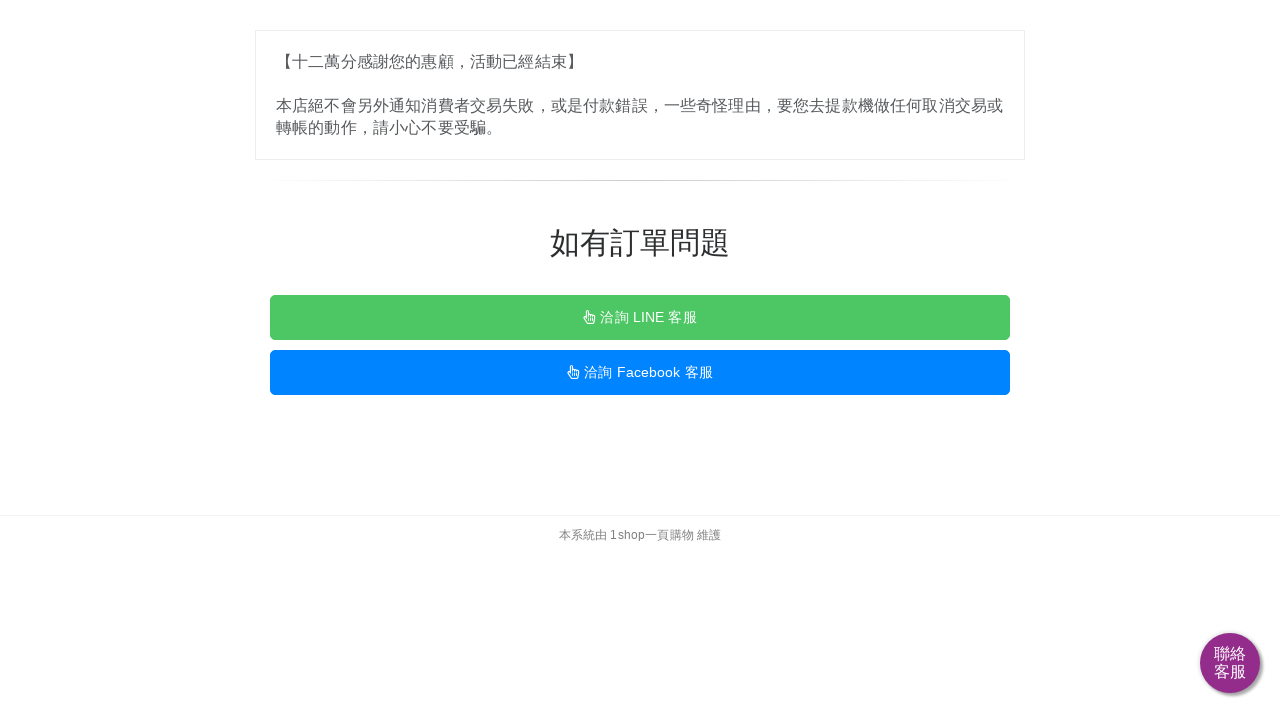

--- FILE ---
content_type: text/html; charset=UTF-8
request_url: https://www.sangu.tw/oxqo2z
body_size: 5613
content:
<!DOCTYPE html>
<html lang="zh-TW" prefix="og: https://ogp.me/ns#">

<head>
  <meta http-equiv="content-type" content="text/html;charset=UTF-8">
  <meta charset="utf-8">
  <meta name="apple-mobile-web-app-capable" content="yes">
  <meta name="apple-touch-fullscreen" content="yes">
  <meta name="apple-mobile-web-app-status-bar-style" content="default">
  <link rel="profile" href="https://gmpg.org/xfn/11">
  <meta name="rating" content="general">
  <meta name="robots" content="all">
  <meta property="og:locale" content="zh_TW">
  <meta property="og:type" content="website">
  <meta name="twitter:card" content="summary">

  
  <title>one-meter 美型除毛球機 | 一刷毛球，輕鬆展現整潔時尚</title>
    <meta name="viewport"
        content="width=device-width, initial-scale=1, maximum-scale=1, user-scalable=0, shrink-to-fit=no">
    <style>
        * {
            touch-action: pan-x pan-y;
        }
    </style>
    

    <link rel="canonical" href="https://www.sangu.tw/oxqo2z" />
    <meta property="og:url" content="https://www.sangu.tw/oxqo2z">
    <meta property="og:title" content="one-meter 美型除毛球機 | 一刷毛球，輕鬆展現整潔時尚">
    <meta property="og:site_name" content="one-meter 美型除毛球機 | 一刷毛球，輕鬆展現整潔時尚">
    <meta name="twitter:title" content="one-meter 美型除毛球機 | 一刷毛球，輕鬆展現整潔時尚">
    <meta name="description" content="one-meter 美型除毛球機 | 一刷毛球，輕鬆展現整潔時尚">
    <meta property="og:description" content="one-meter 美型除毛球機 | 一刷毛球，輕鬆展現整潔時尚">
    <meta name="twitter:description" content="one-meter 美型除毛球機 | 一刷毛球，輕鬆展現整潔時尚">
    <meta property="og:image" content="https://img.1shop.tw/LMgE2ybZBRgwq5ER7npX4zKk/dqpOVABK32K7QjwLlrkRwEv7/original-2.min.jpg">

    <script type="application/ld+json">
    {
      "@context": "https://schema.org",
      "@type": "WebSite",
      "@id": "https://www.sangu.tw/oxqo2z",
      "url": "https://www.sangu.tw/oxqo2z",
      "name": "one-meter 美型除毛球機 | 一刷毛球，輕鬆展現整潔時尚"
    }
  </script>


  <link href="https://static.1shop.tw/storefront/3.2.5/dist/css/vendor.min.css" rel="stylesheet"
    type="text/css" />
  <link href="https://static.1shop.tw/storefront/3.2.5/dist/css/style.min.css" rel="stylesheet"
    type="text/css" />
  
  <script>
    var _gateway = "https://gateway.1shop.tw/";
    var _cdn = "https://static.1shop.tw/storefront/3.2.5/";
    var _test_mod = false;
    var _ShopID = "LMgE2ybZBRgwq5ER7npX4zKk";
    var _pageData = {"url":"https:\/\/www.sangu.tw\/oxqo2z","model":"page","Template":"close","InWeb":0,"ShopID":"LMgE2ybZBRgwq5ER7npX4zKk","PageID":"VYny8lvrMeoBQwykQepO4Ezm","PageTitle":"one-meter \u7f8e\u578b\u9664\u6bdb\u7403\u6a5f | \u4e00\u5237\u6bdb\u7403\uff0c\u8f15\u9b06\u5c55\u73fe\u6574\u6f54\u6642\u5c1a","OrderNumber_prefix":"DDM","ProtectedPW_IsUse":0,"ProtectedPW":null,"SEO_Title":"one-meter \u7f8e\u578b\u9664\u6bdb\u7403\u6a5f | \u4e00\u5237\u6bdb\u7403\uff0c\u8f15\u9b06\u5c55\u73fe\u6574\u6f54\u6642\u5c1a","SEO_Description":"one-meter \u7f8e\u578b\u9664\u6bdb\u7403\u6a5f | \u4e00\u5237\u6bdb\u7403\uff0c\u8f15\u9b06\u5c55\u73fe\u6574\u6f54\u6642\u5c1a","SEO_Img":"https:\/\/img.1shop.tw\/LMgE2ybZBRgwq5ER7npX4zKk\/dqpOVABK32K7QjwLlrkRwEv7\/original-2.min.jpg","Favicon":"","head":null,"body_top":null,"body_down":null,"setting":{"Style_maxWidth":"800","Style_mainColor":"#8bbbb3","Style_css":"","Style_javascript":"","Style_paddingTop":"0","SellsShow":0,"SellsShow_number":0,"SellsShow_text":"\ud83d\udd25 \u5df2\u552e\u51fa {{Sells}} \u4ef6","Lock_copy":0,"PriceTPL":"<b class=\"special\">\u7279\u50f9 ${{price}}<\/b>","PriceSaleTPL":"<b class=\"base del\">\u539f\u50f9\uff1a{{price}}<\/b> <b class=\"special\">\u7279\u50f9 ${{price_special}}<\/b>","PricePercentTPL":"<b class=\"special\">\u7279\u50f9 {{price}} \u6298<\/b>","PriceDiscountTPL":"<b class=\"special\">\u91d1\u984d\u6298\u62b5 {{price}} \u5143<\/b>","ActionSet":1,"RowColumnNumber_computer":0,"RowColumnNumber_mobile":2,"RowColumnNumber_show":0,"ButtonStyle":"normal","ScrollType":"direct","ImageBgSize":"cover","CheckoutFormType":1,"ClosePayment_IsUse":1,"CheckOutCountdownIsUse":"0","CheckOutCountdownName":"\u512a\u60e0\u50f9\u683c\u5012\u6578","CheckOutCountdownTime":"5","CheckOutCountdownTextColor":"#000000","CheckOutCountdownBackgroundColor":"#fafafa","CheckOutCountdownDiscount":0,"QuantityButton":"addbtn","ViewportScale":"0","AddPurchaseButtonColor":"#ffba8b","ShopStatus":1,"DisabledOrderMessage":0,"LoginSort":["fb","line","google","email"],"CountryCode":"CN,HK,JP,MO,MY,SG,TW,US","MarketAmericaScam":"<h4>\u614e\u9632\u8a50\u9a19\uff01<\/h4><p>\u6211\u5011\u4e0d\u6703\u8981\u6c42\u4e26\u6307\u793a\u60a8\u81f3ATM\u64cd\u4f5c\u3002ATM\u53ea\u6709\u532f\u6b3e\u53ca\u8f49\u5e33\u529f\u80fd\uff0c\u7121\u6cd5\u89e3\u9664\u5206\u671f\u4ed8\u6b3e\u6216\u8a02\u55ae\u932f\u8aa4\u554f\u984c\u3002\u96a8\u6642\u53ef\u64a5\u6253165\u53cd\u8a50\u9a19\u8aee\u8a62\u5c08\u7dda\u3002<\/p>","BackgroundType":2,"BackgroundImg":"A01","BlockTitle_discount1":"\u512a\u60e0\u6298\u6263","BlockTitle_discount2":"\u71b1\u92b7\u7d44\u5408","BlockTitle_genP":"<\u8acb\u9078\u8cfc\u5546\u54c1>","BlockTitle_addP":"\u512a\u60e0\u52a0\u50f9\u8cfc","BlockTitle_discount1_IsUse":"1","BlockTitle_discount2_IsUse":"0","BlockTitle_genP_IsUse":"1","BlockTitle_addP_IsUse":"1","Currency":"NT$","BackgroundMediaFile":{"Name":"\u622a\u5716 2023-10-19 \u4e0b\u53484.15.39","URL":"https:\/\/img.1shop.tw\/LMgE2ybZBRgwq5ER7npX4zKk\/wAjo1QaDleQpKJ9ql90xLGMJ\/","Width":431,"Height":519,"Extension":"png","Composer":2,"SizeOriginal":47895,"SizeOriginalMin":386,"SizeOriginalWebp":466,"SizeOriginalAvif":340,"Size150":94,"Size150Min":94,"Size150Webp":116,"Size150Avif":325},"PaperReceiptIsUse":0,"ReceiptIsUse":1,"ReceiptThirdParty":"ezPay","CustomerShowReceiptIsUse":"1","ReceiptRequireIsUse":"1","ReceiptDonationIsUse":1,"ReceiptPersonEmailIsUse":1,"ReceiptPersonCertificateIsUse":1,"ReceiptPersonBarcodeIsUse":1,"ReceiptCompanyIsUse":1,"FBPixel":"259540901180710","FBCAPIIsUse":0,"PageStatus":0,"fold_IsUse":0,"CouponForm":0,"InventoryShow":0,"InventoryShow_number":null,"Event_PageView":"","Event_ViewContent":"","Event_AddToCart":"","Event_Purchase":"","AllProductContentIsUse":1,"is_pixel_donate":0,"CustomerEmail":0,"CustomerFB":1,"CustomerGoogle":0,"CustomerLINE":1,"PointsOrderUsed_IsUse":0,"PointsOrderReceive_IsUse":0,"PointsBirthdayReceive_IsUse":0,"PointsJoinReceive_IsUse":0,"PointsBuy1Receive_IsUse":0,"PointsNotice":null,"PointsOrderUsed_X":0,"PointsOrderUsed_Y":0},"contact":{"CS_LINE":"https:\/\/line.me\/R\/ti\/p\/@208zpgqe","CS_FB":"100088677864731"},"brands":["CreditCard","NewebPay"],"PageCloseNote":"\u3010\u5341\u4e8c\u842c\u5206\u611f\u8b1d\u60a8\u7684\u60e0\u9867\uff0c\u6d3b\u52d5\u5df2\u7d93\u7d50\u675f\u3011<br><br>\u672c\u5e97\u7d55\u4e0d\u6703\u53e6\u5916\u901a\u77e5\u6d88\u8cbb\u8005\u4ea4\u6613\u5931\u6557\uff0c\u6216\u662f\u4ed8\u6b3e\u932f\u8aa4\uff0c\u4e00\u4e9b\u5947\u602a\u7406\u7531\uff0c\u8981\u60a8\u53bb\u63d0\u6b3e\u6a5f\u505a\u4efb\u4f55\u53d6\u6d88\u4ea4\u6613\u6216\u8f49\u5e33\u7684\u52d5\u4f5c\uff0c\u8acb\u5c0f\u5fc3\u4e0d\u8981\u53d7\u9a19\u3002"}; // 所有資料
  </script>
  <script src="https://static.1shop.tw/storefront/3.2.5/dist/js/vendor.min.js" type="text/javascript">
  </script>
  <script src="https://static.1shop.tw/storefront/3.2.5/dist/js/main.min.js" type="text/javascript">
  </script>
</head>

<body class="">

    
    
    <div id="setting"></div>

    <style>
          .img-thumbnails .each.active .img-square {
        border-color: #8bbbb3;
      }
      .page-product-single .product-data .name-mark,
      .single-product .name-mark {
        color: #8bbbb3;
      }
      .btn-primary:not(:disabled):not(.disabled).active, .btn-primary:not(:disabled):not(.disabled):active, .btn-primary[disabled], .btn-primary[disabled]:hover, .btn-primary, .btn-primary:focus, .btn-primary:active, .btn-primary.active, .btn-primary:active, .btn-primary.active:focus, .btn-primary:active:focus, .btn-primary:active:hover, .show .dropdown-toggle.btn-primary, .btn-primary.hover, .btn-primary:hover, .show .dropdown-toggle.btn-primary {
        background-color: #8bbbb3;
        border-color: #8bbbb3;
      }
      .step1.checkout-step>.col:nth-of-type(1) .circle {
        border-color: #8bbbb3;
      }
      .step2.checkout-step>.col:nth-of-type(1) .circle {
        background-color: #8bbbb3;
        border-color: #8bbbb3;
      }
      .step2.checkout-step>.col:nth-of-type(2) .circle {
        border-color: #8bbbb3;
      }
      .step3.checkout-step>.col:nth-of-type(1) .circle, .step3.checkout-step>.col:nth-of-type(2) .circle {
        background-color: #8bbbb3;
        border-color: #8bbbb3;
      }
      .step3.checkout-step>.col:nth-of-type(3) .circle {
        border-color: #8bbbb3;
      }
      .step2.checkout-step:before {
        background-color: #8bbbb3;
      }
      .step3.checkout-step:before, .step3.checkout-step:after {
        background-color: #8bbbb3;
      }
      .products .action-content h3 .text-mark , .product-content h3 .text-mark, .each-item .item-content h4 .text-mark {
        color: #8bbbb3;
      }
      .pace .pace-progress {
        background: #8bbbb3;
      }
      .chat .nextStep.notEmpty .btn-cart {
        background-color: #8bbbb3;
      }
      .variation-tags .btn.active {
        color: #8bbbb3;
        border-color: #8bbbb3;
      }
      .variation-tags .btn.active:before {
        background-color: #8bbbb3;
      }
      .product-filter .btn.active, .product-filter .btn.active:hover {
        color: #8bbbb3;
      }
      .product-filter .btn.active svg .st0, .product-filter .btn.active:hover svg .st0 {
        fill: #8bbbb3;
      }
      .head-tool-cart.active .cart-badge {
        background-color: #8bbbb3;
      }
                          .btn-complete, .btn-complete:focus, .btn-complete:hover, .btn-complete:active, .btn-complete.active, .btn-complete.active:focus, .btn-complete:active:focus, .btn-complete:active:hover,.btn-complete[disabled],.btn-complete[disabled]:focus,.btn-complete[disabled]:hover,.btn-complete[disabled]:active {
        background-color: #ffba8b;
        border-color: #ffba8b;
      }
              .page-sale {
        padding-top: 0px;
      }
              .page-sale .center-holder {
        max-width: 800px;
      }
      </style>

  <style>
          
      </style>

    
    
        <div class="page-default">
        <div class="container max-w-800">
            <div class="card card-default">
                <div class="card-block">
                    【十二萬分感謝您的惠顧，活動已經結束】<br><br>本店絕不會另外通知消費者交易失敗，或是付款錯誤，一些奇怪理由，要您去提款機做任何取消交易或轉帳的動作，請小心不要受騙。
                </div>
            </div>
            <div class="extra-help"></div>
        </div>
    </div>

    <script>
        function afterReady() {
            initClose();
        }
    </script>
    <div class="footer">
    <div class="container">
                    </div>
    <div class="copyright">
                <div class="sm">
            本系統由 <a href="https://1shop.tw/" target="_blank">1shop一頁購物</a> 維護
        </div>
    </div>
</div>

<div class="modal fade stick-up view" id="wechat" data-keyboard="false" tabindex="-1" role="dialog"
    aria-hidden="true">
    <div class="modal-dialog">
        <div class="modal-content modal-bottom">
            <button type="button" class="btn btn-circle btn-close" data-dismiss="modal" aria-hidden="true">
                <i class="far fa-times"></i>
            </button>
            <div class="modal-text">

            </div>
        </div>
    </div>
</div>

<div class="modal fade slide-up disable-scroll" id="alert" data-keyboard="false" tabindex="-1" role="dialog"
    aria-hidden="false">
    <div class="modal-dialog modal-sm">
        <div class="modal-content-wrapper">
            <div class="modal-content">
                <div class="modal-body text-center m-t-30">
                    <h3 class="no-margin p-b-15 msg"></h3>
                    <button type="button" class="btn btn-primary btn-cons" data-dismiss="modal">確定</button>
                </div>
            </div>
        </div>
    </div>
</div>

<div class="modal fade slide-up" id="listOrder" data-keyboard="false" tabindex="-1" role="dialog" aria-hidden="false">
    <div class="modal-dialog modal-lg">
        <div class="modal-content-wrapper">
            <div class="modal-content">
                <div class="modal-header clearfix text-left">
                    <button type="button" class="close" data-dismiss="modal"><i class="far fa-times"></i></button>
                    <h4 class="m-b-0">訂單查詢</h4>
                    <p class="p-b-10 notice">您的訂單查詢結果如下：共 <span class="text-danger total-num"></span> 筆</p>
                </div>
                <div class="modal-body">
                    <div class="order-list">
                        <!--訂單-->
                    </div>
                </div>
            </div>
        </div>
    </div>
</div>

<div class="modal fade stick-up view product-data" id="viewProduct" data-keyboard="false" tabindex="-1" role="dialog"
    aria-hidden="true">
    <div class="modal-dialog">
        <div class="modal-content">
            <div class="content-scroll">
                <button type="button" class="btn btn-circle btn-close" data-dismiss="modal" aria-hidden="true">
                    <i class="far fa-times"></i>
                </button>
                <div class="main-content">
                    <div class="product-gallery">
                        <div class="slides ori-height"></div>
                        <div class="counts"></div>
                        <div class="img-loading">
                            <div class="img-square-wrap"></div>
                        </div>
                    </div>
                    <div class="modal-content-product">
                        <div class="product-content">
                            <!--產品內容-->
                        </div>
                    </div>
                    <div class="modal-content-tabs">
                        <!--更多說明-->
                    </div>
                </div>
            </div>
            <div class="row subtotal">
                <div class="col-7">
                    <div class="clearfix modal-total">
                        <div class="pull-left">
                            <div class="text">小計</div>
                        </div>
                        <div class="pull-right">
                            <div class="bold font-montserrat"><small class="currency">NT$</small> <span
                                    class="amount"></span></div>
                        </div>
                    </div>
                </div>
                <div class="col-5">
                    <button type="button" class="btn btn-primary btn-lg btn-block add-to-cart"
                        onclick="addToCart(this, 'single')">加入購物車</button>
                </div>
            </div>
        </div>
    </div>
</div>

<div class="modal fade stick-up view product-data" id="viewProductBundle1" data-keyboard="false" tabindex="-1"
    role="dialog" aria-hidden="true">
    <div class="modal-dialog">
        <div class="modal-content">
            <div class="content-scroll">
                <button type="button" class="btn btn-circle btn-close" data-dismiss="modal" aria-hidden="true">
                    <i class="far fa-times"></i>
                </button>
                <div class="main-content">
                    <div class="product-content">
                        <!--產品內容-->
                    </div>
                </div>
            </div>
            <div class="row subtotal">
                <div class="col-7">
                    <div class="total-display-2">
                        <div class="clearfix modal-total">
                            <div class="pull-left">
                                <div class="text">選擇數量</div>
                            </div>
                            <div class="pull-right">
                                <div class="bold font-montserrat"><span class="num-now"></span> <small>/ <span
                                            class="num-total"></span></small></div>
                            </div>
                        </div>
                        <div class="clearfix modal-total">
                            <div class="pull-left">
                                <div class="text">小計</div>
                            </div>
                            <div class="pull-right">
                                <div class="bold font-montserrat"><small class="currency">NT$</small> <span
                                        class="amount"></span></div>
                            </div>
                        </div>
                    </div>
                </div>
                <div class="col-5 section-add">
                </div>
            </div>
        </div>
    </div>
</div>

<div class="modal fade stick-up view product-data" id="viewProductBundle2" data-keyboard="false" tabindex="-1"
    role="dialog" aria-hidden="true">
    <div class="modal-dialog">
        <div class="modal-content">
            <div class="content-scroll">
                <button type="button" class="btn btn-circle btn-close" data-dismiss="modal" aria-hidden="true">
                    <i class="far fa-times"></i>
                </button>
                <div class="main-content">
                    <div class="product-content">
                        <!--產品內容-->
                    </div>
                </div>
            </div>
            <div class="row subtotal">
                <div class="col-7">
                    <div class="clearfix modal-total">
                        <div class="pull-left">
                            <div class="text">小計</div>
                        </div>
                        <div class="pull-right">
                            <div class="bold font-montserrat"><small class="currency">NT$</small> <span
                                    class="amount"></span></div>
                        </div>
                    </div>
                </div>
                <div class="col-5 section-add">
                </div>
            </div>
        </div>
    </div>
</div>

<div class="modal fade slide-up disable-scroll" id="changePayment" data-keyboard="false" tabindex="-1"
    role="dialog" aria-hidden="false">
    <div class="modal-dialog modal-lg">
        <div class="modal-content-wrapper">
            <div class="modal-content">
                <div class="modal-header clearfix text-left">
                    <button type="button" class="close" data-dismiss="modal"><i class="far fa-times"></i></i>
                    </button>
                    <h4 class="m-b-0">更改付款方式</h4>
                    <p class="p-b-10 notice">您可以更改付款方式，更改後，依據商家原始設定，金額可能會變動。</p>
                </div>
                <div class="modal-body">
                    <div class="radio radio-success input-block radio-block payment">
                        <!--金流-->
                    </div>
                    <div class="text-right">
                        <button type="button" class="btn btn-primary btn-lg btn-cons"
                            onclick="submitChangePayment(this)">確定</button>
                        <button type="button" class="btn btn-default btn-lg btn-cons"
                            data-dismiss="modal">取消</button>
                    </div>
                </div>
            </div>
        </div>
    </div>
</div>

<div class="modal fade slide-up disable-scroll" id="OrderRegainInvoice" data-keyboard="false" tabindex="-1"
    role="dialog" aria-hidden="false">
    <div class="modal-dialog modal-lg">
        <div class="modal-content-wrapper">
            <div class="modal-content">
                <div class="modal-header clearfix text-left">
                    <button type="button" class="close" data-dismiss="modal"><i class="far fa-times"></i></i>
                    </button>
                    <h4 class="m-b-0">取得發票證明聯</h4>
                    <p class="notice">您可以在此寄送證明聯至Email。</p>
                </div>
                <form class="validate" role="form">
                    <div class="modal-body">
                        <div class="form-group form-group-default required">
                            <label>Email<span class="help">請輸入要收電子發票的Email</span></label>
                            <div class="input-group">
                                <input type="text" class="form-control" name="Email">
                            </div>
                        </div>
                        <input type="hidden" name="ReceiptID" value="">
                        <div class="text-right p-t-10">
                            <button type="submit" class="btn btn-primary btn-lg btn-cons submit">確定</button>
                            <button type="button" class="btn btn-default btn-lg btn-cons m-r-0"
                                data-dismiss="modal">取消</button>
                        </div>
                    </div>
                </form>
            </div>
        </div>
    </div>
</div>

<div class="modal fade slide-up disable-scroll" id="ponitsNotice" data-keyboard="false" tabindex="-1"
    role="dialog" aria-hidden="false">
    <div class="modal-dialog modal-lg">
        <div class="modal-content-wrapper">
            <div class="modal-content">
                <div class="modal-header clearfix text-left">
                    <button type="button" class="close" data-dismiss="modal"><i class="far fa-times"></i></i>
                    </button>
                    <h4>會員點數說明</h4>
                </div>
                <div class="modal-body">
                    <div class="content sm-scroll m-b-10"></div>
                    <div class="text-right">
                        <button type="button" class="btn btn-default btn-lg btn-cons"
                            data-dismiss="modal">關閉</button>
                    </div>
                </div>
            </div>
        </div>
    </div>
</div>

<div id="quick-email-login" class="popup-bg">
    <div class="popup-wrap">
        <button type="button" class="btn btn-circle btn-close" onclick="closePopup(this)">
            <i class="far fa-times"></i>
        </button>
        <h3 class="text-center">
            <i class="far fa-user m-r-10"></i>會員登入
        </h3>
        <form class="validate-popup-login">
            <div class="form-group form-group-default required">
                <label>Email</label>
                <input type="email" class="form-control" name="Email">
            </div>
            <div class="form-group form-group-default form-password required">
                <label>密碼</label>
                <input type="password" class="form-control" name="Password">
                <button type="button" class="form-control-button" onclick="showHidePassword(this)">
                    <i class="far fa-eye"></i>
                </button>
            </div>
            <button type="submit" class="btn btn-primary btn-lg btn-block">登入</button>
        </form>
    </div>
</div>

</body>

</html>
